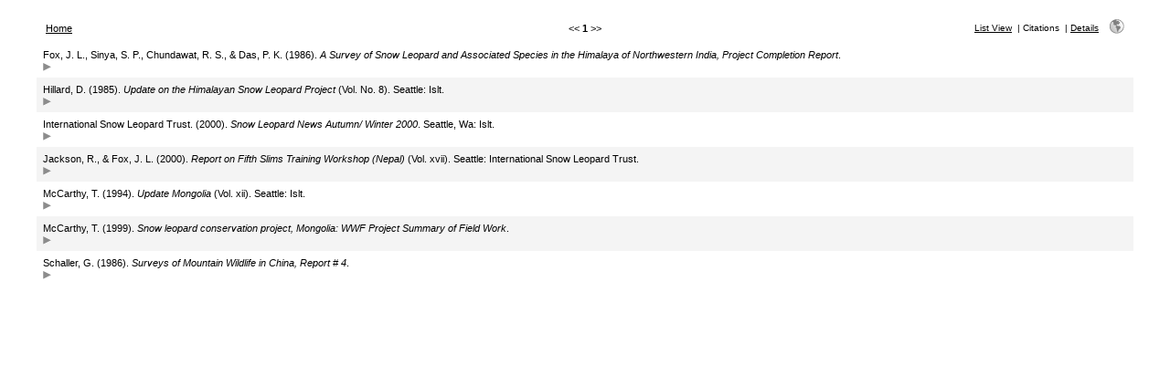

--- FILE ---
content_type: text/html; charset=UTF-8
request_url: https://snowleopardnetwork.org/b/search.php?sqlQuery=SELECT%20author%2C%20title%2C%20type%2C%20year%2C%20publication%2C%20abbrev_journal%2C%20volume%2C%20issue%2C%20pages%2C%20keywords%2C%20abstract%2C%20thesis%2C%20editor%2C%20publisher%2C%20place%2C%20abbrev_series_title%2C%20series_title%2C%20series_editor%2C%20series_volume%2C%20series_issue%2C%20edition%2C%20language%2C%20author_count%2C%20online_publication%2C%20online_citation%2C%20doi%2C%20serial%2C%20area%20FROM%20refs%20WHERE%20keywords%20RLIKE%20%22field%5C%5C-work%22%20ORDER%20BY%20first_author%2C%20author_count%2C%20author%2C%20year%2C%20title&client=&formType=sqlSearch&submit=Cite&viewType=Print&showQuery=0&showLinks=0&showRows=10&rowOffset=&wrapResults=1&citeOrder=&citeStyle=APA&exportFormat=RIS&exportType=html&exportStylesheet=&citeType=html&headerMsg=
body_size: 4618
content:
<!DOCTYPE HTML PUBLIC "-//W3C//DTD HTML 4.01 Transitional//EN"
		"http://www.w3.org/TR/html4/loose.dtd">
<html>
<head profile="http://a9.com/-/spec/opensearch/1.1/">
	<title>Snow Leopard Bibliography -- Query Results</title>
	<meta name="date" content="15-Jan-26">
	<meta name="robots" content="index,follow">
	<meta name="description" lang="en" content="Results from the Snow Leopard Bibliography">
	<meta name="keywords" lang="en" content="science academic literature scientific references publication search citation web bibliography database mysql php refbase">
	<meta http-equiv="content-language" content="en">
	<meta http-equiv="content-type" content="text/html; charset=UTF-8">
	<meta http-equiv="Content-Style-Type" content="text/css">
	<link rel="stylesheet" href="css/style_print.css" type="text/css" title="CSS Definition">
	<link rel="alternate" type="application/rss+xml" href="https://snowleopardnetwork.org/b/rss.php?where=keywords%20RLIKE%20%22field%5C%5C-work%22&amp;showRows=10" title="records where keywords contains 'field\\-work'">
	<link rel="unapi-server" type="application/xml" title="unAPI" href="https://snowleopardnetwork.org/b/unapi.php">
	<link rel="search" type="application/opensearchdescription+xml" title="Snow Leopard Bibliography" href="https://snowleopardnetwork.org/b/opensearch.php?operation=explain">
	<script language="JavaScript" type="text/javascript" src="javascript/common.js"></script>
	<script language="JavaScript" type="text/javascript" src="javascript/prototype.js"></script>
	<script language="JavaScript" type="text/javascript" src="javascript/scriptaculous.js?load=effects,controls"></script>
</head>
<body>
<table class="resultnav" align="center" border="0" cellpadding="0" cellspacing="10" width="95%" summary="This table holds browse links that link to the results pages of your query">
<tr>
	<td class="mainnav" align="left" valign="bottom" width="225"><a href="index.php" accesskey="0" title="go to main page [ctrl-0]">Home</a></td>
	<td class="pagenav" align="center" valign="bottom">
		&lt;&lt; 
		<b>1</b> 
		&gt;&gt;
	</td>
	<td class="viewnav" align="right" valign="bottom" width="225">
		<div class="resultviews">
			<div class="leftview"><a href="search.php?sqlQuery=SELECT%20author%2C%20title%2C%20year%2C%20publication%2C%20volume%2C%20pages%20FROM%20refs%20WHERE%20keywords%20RLIKE%20%22field%5C%5C-work%22%20ORDER%20BY%20first_author%2C%20author_count%2C%20author%2C%20year%2C%20title&amp;submit=List&amp;citeStyle=APA&amp;citeOrder=&amp;orderBy=author%2C%20year%20DESC%2C%20publication&amp;headerMsg=&amp;showQuery=0&amp;showLinks=0&amp;formType=sqlSearch&amp;showRows=10&amp;rowOffset=0&amp;client=&amp;viewType=Print" accesskey="3" title="display all found records in list view [ctrl-3]">List View</a></div>
			&nbsp;|&nbsp;<div class="activeview"><div class="middleview">Citations</div></div>
			&nbsp;|&nbsp;<div class="rightview"><a href="search.php?sqlQuery=SELECT%20author%2C%20title%2C%20type%2C%20year%2C%20publication%2C%20abbrev_journal%2C%20volume%2C%20issue%2C%20pages%2C%20keywords%2C%20abstract%2C%20address%2C%20corporate_author%2C%20thesis%2C%20publisher%2C%20place%2C%20editor%2C%20language%2C%20summary_language%2C%20orig_title%2C%20series_editor%2C%20series_title%2C%20abbrev_series_title%2C%20series_volume%2C%20series_issue%2C%20edition%2C%20issn%2C%20isbn%2C%20medium%2C%20area%2C%20expedition%2C%20conference%2C%20notes%2C%20approved%2C%20call_number%2C%20serial%20FROM%20refs%20WHERE%20keywords%20RLIKE%20%22field%5C%5C-work%22%20ORDER%20BY%20first_author%2C%20author_count%2C%20author%2C%20year%2C%20title&amp;submit=Display&amp;citeStyle=APA&amp;citeOrder=&amp;orderBy=author%2C%20year%20DESC%2C%20publication&amp;headerMsg=&amp;showQuery=0&amp;showLinks=0&amp;formType=sqlSearch&amp;showRows=10&amp;rowOffset=0&amp;client=&amp;viewType=Print" accesskey="5" title="display details for all found records [ctrl-5]">Details</a></div>
		</div>
		&nbsp;&nbsp;&nbsp;<a class="toggleprint" href="search.php?sqlQuery=SELECT%20author%2C%20title%2C%20type%2C%20year%2C%20publication%2C%20abbrev_journal%2C%20volume%2C%20issue%2C%20pages%2C%20keywords%2C%20abstract%2C%20thesis%2C%20editor%2C%20publisher%2C%20place%2C%20abbrev_series_title%2C%20series_title%2C%20series_editor%2C%20series_volume%2C%20series_issue%2C%20edition%2C%20language%2C%20author_count%2C%20online_publication%2C%20online_citation%2C%20doi%2C%20serial%2C%20area%20FROM%20refs%20WHERE%20keywords%20RLIKE%20%22field%5C%5C-work%22%20ORDER%20BY%20first_author%2C%20author_count%2C%20author%2C%20year%2C%20title&amp;submit=Cite&amp;citeStyle=APA&amp;citeOrder=&amp;orderBy=author%2C%20year%20DESC%2C%20publication&amp;headerMsg=&amp;showQuery=0&amp;showLinks=1&amp;formType=sqlSearch&amp;showRows=10&amp;rowOffset=0&amp;viewType=Web" accesskey="6"><img src="img/web.gif" alt="web" title="back to web view [ctrl-6]" width="16" height="16" hspace="0" border="0"></a>
	</td>
</tr>
</table>
<table id="citations" class="results" align="center" border="0" cellpadding="7" cellspacing="0" width="95%" summary="This table holds the database results for your query">
<tr class="even">
	<td id="ref289" class="citation" valign="top">
		Fox, J. L., Sinya, S. P., Chundawat, R. S., &amp; Das, P. K. (1986). <i>A Survey of Snow Leopard and Associated Species in the Himalaya of Northwestern India, Project Completion Report</i>.
		<div class="showhide">
			<a href="javascript:toggleVisibilitySlide('moreinfo289','toggleimg289','toggletxt289','more%20info')" title="toggle visibility"><img id="toggleimg289" class="toggleimg" src="img/closed.gif" alt="toggle visibility" width="9" height="9" hspace="0" border="0"></a>
		</div>
		<div id="moreinfo289" class="moreinfo" style="display: none;">
			<div class="keywords"><strong>Keywords:</strong> <span class="itemlinks"><a href="show.php?submit=Cite&amp;viewType=Print&amp;showLinks=0&amp;keywords=Himalaya&amp;showRows=10" title="search the Keywords field for: Himalaya">Himalaya</a>; <a href="show.php?submit=Cite&amp;viewType=Print&amp;showLinks=0&amp;keywords=India&amp;showRows=10" title="search the Keywords field for: India">India</a>; <a href="show.php?submit=Cite&amp;viewType=Print&amp;showLinks=0&amp;keywords=prey&amp;showRows=10" title="search the Keywords field for: prey">prey</a>; <a href="show.php?submit=Cite&amp;viewType=Print&amp;showLinks=0&amp;keywords=distribution&amp;showRows=10" title="search the Keywords field for: distribution">distribution</a>; <a href="show.php?submit=Cite&amp;viewType=Print&amp;showLinks=0&amp;keywords=Arunachal&amp;showRows=10" title="search the Keywords field for: Arunachal">Arunachal</a>; <a href="show.php?submit=Cite&amp;viewType=Print&amp;showLinks=0&amp;keywords=Jammu&amp;showRows=10" title="search the Keywords field for: Jammu">Jammu</a>; <a href="show.php?submit=Cite&amp;viewType=Print&amp;showLinks=0&amp;keywords=Himachal%5C-Pradesh&amp;showRows=10" title="search the Keywords field for: Himachal-Pradesh">Himachal-Pradesh</a>; <a href="show.php?submit=Cite&amp;viewType=Print&amp;showLinks=0&amp;keywords=Uttar%5C-Pradesh&amp;showRows=10" title="search the Keywords field for: Uttar-Pradesh">Uttar-Pradesh</a>; <a href="show.php?submit=Cite&amp;viewType=Print&amp;showLinks=0&amp;keywords=Sikkim&amp;showRows=10" title="search the Keywords field for: Sikkim">Sikkim</a>; <a href="show.php?submit=Cite&amp;viewType=Print&amp;showLinks=0&amp;keywords=hunting&amp;showRows=10" title="search the Keywords field for: hunting">hunting</a>; <a href="show.php?submit=Cite&amp;viewType=Print&amp;showLinks=0&amp;keywords=poaching&amp;showRows=10" title="search the Keywords field for: poaching">poaching</a>; <a href="show.php?submit=Cite&amp;viewType=Print&amp;showLinks=0&amp;keywords=pelts&amp;showRows=10" title="search the Keywords field for: pelts">pelts</a>; <a href="show.php?submit=Cite&amp;viewType=Print&amp;showLinks=0&amp;keywords=livestock&amp;showRows=10" title="search the Keywords field for: livestock">livestock</a>; <a href="show.php?submit=Cite&amp;viewType=Print&amp;showLinks=0&amp;keywords=surveys&amp;showRows=10" title="search the Keywords field for: surveys">surveys</a>; <a href="show.php?submit=Cite&amp;viewType=Print&amp;showLinks=0&amp;keywords=field%5C-work&amp;showRows=10" title="search the Keywords field for: field-work">field-work</a>; <a href="show.php?submit=Cite&amp;viewType=Print&amp;showLinks=0&amp;keywords=herders&amp;showRows=10" title="search the Keywords field for: herders">herders</a>; <a href="show.php?submit=Cite&amp;viewType=Print&amp;showLinks=0&amp;keywords=herding&amp;showRows=10" title="search the Keywords field for: herding">herding</a>; <a href="show.php?submit=Cite&amp;viewType=Print&amp;showLinks=0&amp;keywords=parks&amp;showRows=10" title="search the Keywords field for: parks">parks</a>; <a href="show.php?submit=Cite&amp;viewType=Print&amp;showLinks=0&amp;keywords=preserves&amp;showRows=10" title="search the Keywords field for: preserves">preserves</a>; <a href="show.php?submit=Cite&amp;viewType=Print&amp;showLinks=0&amp;keywords=reserves&amp;showRows=10" title="search the Keywords field for: reserves">reserves</a>; <a href="show.php?submit=Cite&amp;viewType=Print&amp;showLinks=0&amp;keywords=habiatat&amp;showRows=10" title="search the Keywords field for: habiatat">habiatat</a>; <a href="show.php?submit=Cite&amp;viewType=Print&amp;showLinks=0&amp;keywords=conflict&amp;showRows=10" title="search the Keywords field for: conflict">conflict</a>; <a href="show.php?submit=Cite&amp;viewType=Print&amp;showLinks=0&amp;keywords=human%5C-interaction&amp;showRows=10" title="search the Keywords field for: human-interaction">human-interaction</a>; <a href="show.php?submit=Cite&amp;viewType=Print&amp;showLinks=0&amp;keywords=behaviour&amp;showRows=10" title="search the Keywords field for: behaviour">behaviour</a>; <a href="show.php?submit=Cite&amp;viewType=Print&amp;showLinks=0&amp;keywords=sanctuaries&amp;showRows=10" title="search the Keywords field for: sanctuaries">sanctuaries</a>; <a href="show.php?submit=Cite&amp;viewType=Print&amp;showLinks=0&amp;keywords=scrapes&amp;showRows=10" title="search the Keywords field for: scrapes">scrapes</a>; <a href="show.php?submit=Cite&amp;viewType=Print&amp;showLinks=0&amp;keywords=sprays&amp;showRows=10" title="search the Keywords field for: sprays">sprays</a>; <a href="show.php?submit=Cite&amp;viewType=Print&amp;showLinks=0&amp;keywords=tracks&amp;showRows=10" title="search the Keywords field for: tracks">tracks</a>; <a href="show.php?submit=Cite&amp;viewType=Print&amp;showLinks=0&amp;keywords=browse&amp;showRows=10" title="search the Keywords field for: browse">browse</a>; <a href="show.php?submit=Cite&amp;viewType=Print&amp;showLinks=0&amp;keywords=4220&amp;showRows=10" title="search the Keywords field for: 4220">4220</a></span></div>
			<div class="reflinks">
				<div class="permalink"><a href="https://snowleopardnetwork.org/b/show.php?record=289" title="copy this URL to directly link to this record">https://snowleopardnetwork.org/b/show.php?record=289</a></div>
			</div>
		</div>
	</td>
</tr>
<tr class="odd">
	<td id="ref383" class="citation" valign="top">
		Hillard, D. (1985). <i>Update on the Himalayan Snow Leopard Project</i> (Vol. No. 8). Seattle: Islt.
		<div class="showhide">
			<a href="javascript:toggleVisibilitySlide('moreinfo383','toggleimg383','toggletxt383','more%20info')" title="toggle visibility"><img id="toggleimg383" class="toggleimg" src="img/closed.gif" alt="toggle visibility" width="9" height="9" hspace="0" border="0"></a>
		</div>
		<div id="moreinfo383" class="moreinfo" style="display: none;">
			<div class="keywords"><strong>Keywords:</strong> <span class="itemlinks"><a href="show.php?submit=Cite&amp;viewType=Print&amp;showLinks=0&amp;keywords=Nepal&amp;showRows=10" title="search the Keywords field for: Nepal">Nepal</a>; <a href="show.php?submit=Cite&amp;viewType=Print&amp;showLinks=0&amp;keywords=Himalaya&amp;showRows=10" title="search the Keywords field for: Himalaya">Himalaya</a>; <a href="show.php?submit=Cite&amp;viewType=Print&amp;showLinks=0&amp;keywords=Jackson&amp;showRows=10" title="search the Keywords field for: Jackson">Jackson</a>; <a href="show.php?submit=Cite&amp;viewType=Print&amp;showLinks=0&amp;keywords=collars&amp;showRows=10" title="search the Keywords field for: collars">collars</a>; <a href="show.php?submit=Cite&amp;viewType=Print&amp;showLinks=0&amp;keywords=research&amp;showRows=10" title="search the Keywords field for: research">research</a>; <a href="show.php?submit=Cite&amp;viewType=Print&amp;showLinks=0&amp;keywords=telemetry&amp;showRows=10" title="search the Keywords field for: telemetry">telemetry</a>; <a href="show.php?submit=Cite&amp;viewType=Print&amp;showLinks=0&amp;keywords=yeowls&amp;showRows=10" title="search the Keywords field for: yeowls">yeowls</a>; <a href="show.php?submit=Cite&amp;viewType=Print&amp;showLinks=0&amp;keywords=roars&amp;showRows=10" title="search the Keywords field for: roars">roars</a>; <a href="show.php?submit=Cite&amp;viewType=Print&amp;showLinks=0&amp;keywords=mating%5C-call&amp;showRows=10" title="search the Keywords field for: mating-call">mating-call</a>; <a href="show.php?submit=Cite&amp;viewType=Print&amp;showLinks=0&amp;keywords=Langu&amp;showRows=10" title="search the Keywords field for: Langu">Langu</a>; <a href="show.php?submit=Cite&amp;viewType=Print&amp;showLinks=0&amp;keywords=cubs&amp;showRows=10" title="search the Keywords field for: cubs">cubs</a>; <a href="show.php?submit=Cite&amp;viewType=Print&amp;showLinks=0&amp;keywords=radio&amp;showRows=10" title="search the Keywords field for: radio">radio</a>; <a href="show.php?submit=Cite&amp;viewType=Print&amp;showLinks=0&amp;keywords=field%5C-work&amp;showRows=10" title="search the Keywords field for: field-work">field-work</a>; <a href="show.php?submit=Cite&amp;viewType=Print&amp;showLinks=0&amp;keywords=surveys&amp;showRows=10" title="search the Keywords field for: surveys">surveys</a>; <a href="show.php?submit=Cite&amp;viewType=Print&amp;showLinks=0&amp;keywords=tracking&amp;showRows=10" title="search the Keywords field for: tracking">tracking</a>; <a href="show.php?submit=Cite&amp;viewType=Print&amp;showLinks=0&amp;keywords=behavior&amp;showRows=10" title="search the Keywords field for: behavior">behavior</a>; <a href="show.php?submit=Cite&amp;viewType=Print&amp;showLinks=0&amp;keywords=browse&amp;showRows=10" title="search the Keywords field for: browse">browse</a>; <a href="show.php?submit=Cite&amp;viewType=Print&amp;showLinks=0&amp;keywords=4830&amp;showRows=10" title="search the Keywords field for: 4830">4830</a></span></div>
			<div class="reflinks">
				<div class="permalink"><a href="https://snowleopardnetwork.org/b/show.php?record=383" title="copy this URL to directly link to this record">https://snowleopardnetwork.org/b/show.php?record=383</a></div>
			</div>
		</div>
	</td>
</tr>
<tr class="even">
	<td id="ref928" class="citation" valign="top">
		International Snow Leopard Trust. (2000). <i>Snow Leopard News Autumn/ Winter 2000</i>. Seattle, Wa: Islt.
		<div class="showhide">
			<a href="javascript:toggleVisibilitySlide('moreinfo928','toggleimg928','toggletxt928','more%20info')" title="toggle visibility"><img id="toggleimg928" class="toggleimg" src="img/closed.gif" alt="toggle visibility" width="9" height="9" hspace="0" border="0"></a>
		</div>
		<div id="moreinfo928" class="moreinfo" style="display: none;">
			<div class="keywords"><strong>Keywords:</strong> <span class="itemlinks"><a href="show.php?submit=Cite&amp;viewType=Print&amp;showLinks=0&amp;keywords=McCarthy&amp;showRows=10" title="search the Keywords field for: McCarthy">McCarthy</a>; <a href="show.php?submit=Cite&amp;viewType=Print&amp;showLinks=0&amp;keywords=Mongolia&amp;showRows=10" title="search the Keywords field for: Mongolia">Mongolia</a>; <a href="show.php?submit=Cite&amp;viewType=Print&amp;showLinks=0&amp;keywords=field%5C-work&amp;showRows=10" title="search the Keywords field for: field-work">field-work</a>; <a href="show.php?submit=Cite&amp;viewType=Print&amp;showLinks=0&amp;keywords=surveys&amp;showRows=10" title="search the Keywords field for: surveys">surveys</a>; <a href="show.php?submit=Cite&amp;viewType=Print&amp;showLinks=0&amp;keywords=collars&amp;showRows=10" title="search the Keywords field for: collars">collars</a>; <a href="show.php?submit=Cite&amp;viewType=Print&amp;showLinks=0&amp;keywords=habitat&amp;showRows=10" title="search the Keywords field for: habitat">habitat</a>; <a href="show.php?submit=Cite&amp;viewType=Print&amp;showLinks=0&amp;keywords=research&amp;showRows=10" title="search the Keywords field for: research">research</a>; <a href="show.php?submit=Cite&amp;viewType=Print&amp;showLinks=0&amp;keywords=home%5C-ranges&amp;showRows=10" title="search the Keywords field for: home-ranges">home-ranges</a>; <a href="show.php?submit=Cite&amp;viewType=Print&amp;showLinks=0&amp;keywords=tourism&amp;showRows=10" title="search the Keywords field for: tourism">tourism</a>; <a href="show.php?submit=Cite&amp;viewType=Print&amp;showLinks=0&amp;keywords=parks&amp;showRows=10" title="search the Keywords field for: parks">parks</a>; <a href="show.php?submit=Cite&amp;viewType=Print&amp;showLinks=0&amp;keywords=preserves&amp;showRows=10" title="search the Keywords field for: preserves">preserves</a>; <a href="show.php?submit=Cite&amp;viewType=Print&amp;showLinks=0&amp;keywords=reserves&amp;showRows=10" title="search the Keywords field for: reserves">reserves</a>; <a href="show.php?submit=Cite&amp;viewType=Print&amp;showLinks=0&amp;keywords=Islt&amp;showRows=10" title="search the Keywords field for: Islt">Islt</a>; <a href="show.php?submit=Cite&amp;viewType=Print&amp;showLinks=0&amp;keywords=Nepal&amp;showRows=10" title="search the Keywords field for: Nepal">Nepal</a>; <a href="show.php?submit=Cite&amp;viewType=Print&amp;showLinks=0&amp;keywords=women&amp;showRows=10" title="search the Keywords field for: women">women</a>; <a href="show.php?submit=Cite&amp;viewType=Print&amp;showLinks=0&amp;keywords=conservation&amp;showRows=10" title="search the Keywords field for: conservation">conservation</a>; <a href="show.php?submit=Cite&amp;viewType=Print&amp;showLinks=0&amp;keywords=awareness&amp;showRows=10" title="search the Keywords field for: awareness">awareness</a>; <a href="show.php?submit=Cite&amp;viewType=Print&amp;showLinks=0&amp;keywords=herders&amp;showRows=10" title="search the Keywords field for: herders">herders</a>; <a href="show.php?submit=Cite&amp;viewType=Print&amp;showLinks=0&amp;keywords=crafts&amp;showRows=10" title="search the Keywords field for: crafts">crafts</a>; <a href="show.php?submit=Cite&amp;viewType=Print&amp;showLinks=0&amp;keywords=livestock&amp;showRows=10" title="search the Keywords field for: livestock">livestock</a>; <a href="show.php?submit=Cite&amp;viewType=Print&amp;showLinks=0&amp;keywords=pelts&amp;showRows=10" title="search the Keywords field for: pelts">pelts</a>; <a href="show.php?submit=Cite&amp;viewType=Print&amp;showLinks=0&amp;keywords=furs&amp;showRows=10" title="search the Keywords field for: furs">furs</a>; <a href="show.php?submit=Cite&amp;viewType=Print&amp;showLinks=0&amp;keywords=bones&amp;showRows=10" title="search the Keywords field for: bones">bones</a>; <a href="show.php?submit=Cite&amp;viewType=Print&amp;showLinks=0&amp;keywords=hunting&amp;showRows=10" title="search the Keywords field for: hunting">hunting</a>; <a href="show.php?submit=Cite&amp;viewType=Print&amp;showLinks=0&amp;keywords=incentives&amp;showRows=10" title="search the Keywords field for: incentives">incentives</a>; <a href="show.php?submit=Cite&amp;viewType=Print&amp;showLinks=0&amp;keywords=browse&amp;showRows=10" title="search the Keywords field for: browse">browse</a>; <a href="show.php?submit=Cite&amp;viewType=Print&amp;showLinks=0&amp;keywords=4370&amp;showRows=10" title="search the Keywords field for: 4370">4370</a></span></div>
			<div class="reflinks">
				<div class="permalink"><a href="https://snowleopardnetwork.org/b/show.php?record=928" title="copy this URL to directly link to this record">https://snowleopardnetwork.org/b/show.php?record=928</a></div>
			</div>
		</div>
	</td>
</tr>
<tr class="odd">
	<td id="ref466" class="citation" valign="top">
		Jackson, R., &amp; Fox, J. L. (2000). <i>Report on Fifth Slims Training Workshop (Nepal)</i> (Vol. xvii). Seattle: International Snow Leopard Trust.
		<div class="showhide">
			<a href="javascript:toggleVisibilitySlide('moreinfo466','toggleimg466','toggletxt466','more%20info')" title="toggle visibility"><img id="toggleimg466" class="toggleimg" src="img/closed.gif" alt="toggle visibility" width="9" height="9" hspace="0" border="0"></a>
		</div>
		<div id="moreinfo466" class="moreinfo" style="display: none;">
			<div class="abstract"><strong>Abstract:</strong> Nepal's snow leopards (Uncia uncia) are mostly found along the northern border with Tibet (China). The largest populations are in Dolpa, Mugu, Manang, and Myagdi Districts. Potential habitat totals about 30,000 square kilometers. Numbers are estimated at 300-500, but surveys are urgently needed to confirm this rough guess. Like elsewhere, the primary threats center on poaching, depletion of natural prey, livestock depredation and resultant retributive killing of snow leopards by herders, and the lack of public awareness and support for conserving snow leoaprds, especially among local herders.</div>
			<div class="keywords"><strong>Keywords:</strong> <span class="itemlinks"><a href="show.php?submit=Cite&amp;viewType=Print&amp;showLinks=0&amp;keywords=Slims&amp;showRows=10" title="search the Keywords field for: Slims">Slims</a>; <a href="show.php?submit=Cite&amp;viewType=Print&amp;showLinks=0&amp;keywords=Nepal&amp;showRows=10" title="search the Keywords field for: Nepal">Nepal</a>; <a href="show.php?submit=Cite&amp;viewType=Print&amp;showLinks=0&amp;keywords=training&amp;showRows=10" title="search the Keywords field for: training">training</a>; <a href="show.php?submit=Cite&amp;viewType=Print&amp;showLinks=0&amp;keywords=techniques&amp;showRows=10" title="search the Keywords field for: techniques">techniques</a>; <a href="show.php?submit=Cite&amp;viewType=Print&amp;showLinks=0&amp;keywords=Gps&amp;showRows=10" title="search the Keywords field for: Gps">Gps</a>; <a href="show.php?submit=Cite&amp;viewType=Print&amp;showLinks=0&amp;keywords=field%5C-work&amp;showRows=10" title="search the Keywords field for: field-work">field-work</a>; <a href="show.php?submit=Cite&amp;viewType=Print&amp;showLinks=0&amp;keywords=surveys&amp;showRows=10" title="search the Keywords field for: surveys">surveys</a>; <a href="show.php?submit=Cite&amp;viewType=Print&amp;showLinks=0&amp;keywords=Tibet&amp;showRows=10" title="search the Keywords field for: Tibet">Tibet</a>; <a href="show.php?submit=Cite&amp;viewType=Print&amp;showLinks=0&amp;keywords=habitat&amp;showRows=10" title="search the Keywords field for: habitat">habitat</a>; <a href="show.php?submit=Cite&amp;viewType=Print&amp;showLinks=0&amp;keywords=China&amp;showRows=10" title="search the Keywords field for: China">China</a>; <a href="show.php?submit=Cite&amp;viewType=Print&amp;showLinks=0&amp;keywords=hunting&amp;showRows=10" title="search the Keywords field for: hunting">hunting</a>; <a href="show.php?submit=Cite&amp;viewType=Print&amp;showLinks=0&amp;keywords=poaching&amp;showRows=10" title="search the Keywords field for: poaching">poaching</a>; <a href="show.php?submit=Cite&amp;viewType=Print&amp;showLinks=0&amp;keywords=livestock&amp;showRows=10" title="search the Keywords field for: livestock">livestock</a>; <a href="show.php?submit=Cite&amp;viewType=Print&amp;showLinks=0&amp;keywords=population&amp;showRows=10" title="search the Keywords field for: population">population</a>; <a href="show.php?submit=Cite&amp;viewType=Print&amp;showLinks=0&amp;keywords=Shey%5C-Phoksundo&amp;showRows=10" title="search the Keywords field for: Shey-Phoksundo">Shey-Phoksundo</a>; <a href="show.php?submit=Cite&amp;viewType=Print&amp;showLinks=0&amp;keywords=parks&amp;showRows=10" title="search the Keywords field for: parks">parks</a>; <a href="show.php?submit=Cite&amp;viewType=Print&amp;showLinks=0&amp;keywords=protected%5C-area&amp;showRows=10" title="search the Keywords field for: protected-area">protected-area</a>; <a href="show.php?submit=Cite&amp;viewType=Print&amp;showLinks=0&amp;keywords=reserves&amp;showRows=10" title="search the Keywords field for: reserves">reserves</a>; <a href="show.php?submit=Cite&amp;viewType=Print&amp;showLinks=0&amp;keywords=annapurna&amp;showRows=10" title="search the Keywords field for: annapurna">annapurna</a>; <a href="show.php?submit=Cite&amp;viewType=Print&amp;showLinks=0&amp;keywords=Dhorpatan&amp;showRows=10" title="search the Keywords field for: Dhorpatan">Dhorpatan</a>; <a href="show.php?submit=Cite&amp;viewType=Print&amp;showLinks=0&amp;keywords=Manaslu&amp;showRows=10" title="search the Keywords field for: Manaslu">Manaslu</a>; <a href="show.php?submit=Cite&amp;viewType=Print&amp;showLinks=0&amp;keywords=Sagarmatha&amp;showRows=10" title="search the Keywords field for: Sagarmatha">Sagarmatha</a>; <a href="show.php?submit=Cite&amp;viewType=Print&amp;showLinks=0&amp;keywords=Langtang&amp;showRows=10" title="search the Keywords field for: Langtang">Langtang</a>; <a href="show.php?submit=Cite&amp;viewType=Print&amp;showLinks=0&amp;keywords=Islt&amp;showRows=10" title="search the Keywords field for: Islt">Islt</a>; <a href="show.php?submit=Cite&amp;viewType=Print&amp;showLinks=0&amp;keywords=Wwf&amp;showRows=10" title="search the Keywords field for: Wwf">Wwf</a>; <a href="show.php?submit=Cite&amp;viewType=Print&amp;showLinks=0&amp;keywords=Hmg&amp;showRows=10" title="search the Keywords field for: Hmg">Hmg</a>; <a href="show.php?submit=Cite&amp;viewType=Print&amp;showLinks=0&amp;keywords=Dnpwc&amp;showRows=10" title="search the Keywords field for: Dnpwc">Dnpwc</a>; <a href="show.php?submit=Cite&amp;viewType=Print&amp;showLinks=0&amp;keywords=browse&amp;showRows=10" title="search the Keywords field for: browse">browse</a>; <a href="show.php?submit=Cite&amp;viewType=Print&amp;showLinks=0&amp;keywords=4460&amp;showRows=10" title="search the Keywords field for: 4460">4460</a></span></div>
			<div class="reflinks">
				<div class="permalink"><a href="https://snowleopardnetwork.org/b/show.php?record=466" title="copy this URL to directly link to this record">https://snowleopardnetwork.org/b/show.php?record=466</a></div>
			</div>
		</div>
	</td>
</tr>
<tr class="even">
	<td id="ref655" class="citation" valign="top">
		McCarthy, T. (1994). <i>Update Mongolia</i> (Vol. xii). Seattle: Islt.
		<div class="showhide">
			<a href="javascript:toggleVisibilitySlide('moreinfo655','toggleimg655','toggletxt655','more%20info')" title="toggle visibility"><img id="toggleimg655" class="toggleimg" src="img/closed.gif" alt="toggle visibility" width="9" height="9" hspace="0" border="0"></a>
		</div>
		<div id="moreinfo655" class="moreinfo" style="display: none;">
			<div class="keywords"><strong>Keywords:</strong> <span class="itemlinks"><a href="show.php?submit=Cite&amp;viewType=Print&amp;showLinks=0&amp;keywords=Schaller&amp;showRows=10" title="search the Keywords field for: Schaller">Schaller</a>; <a href="show.php?submit=Cite&amp;viewType=Print&amp;showLinks=0&amp;keywords=economics&amp;showRows=10" title="search the Keywords field for: economics">economics</a>; <a href="show.php?submit=Cite&amp;viewType=Print&amp;showLinks=0&amp;keywords=travel&amp;showRows=10" title="search the Keywords field for: travel">travel</a>; <a href="show.php?submit=Cite&amp;viewType=Print&amp;showLinks=0&amp;keywords=Mne&amp;showRows=10" title="search the Keywords field for: Mne">Mne</a>; <a href="show.php?submit=Cite&amp;viewType=Print&amp;showLinks=0&amp;keywords=Macne&amp;showRows=10" title="search the Keywords field for: Macne">Macne</a>; <a href="show.php?submit=Cite&amp;viewType=Print&amp;showLinks=0&amp;keywords=Altai&amp;showRows=10" title="search the Keywords field for: Altai">Altai</a>; <a href="show.php?submit=Cite&amp;viewType=Print&amp;showLinks=0&amp;keywords=gobi&amp;showRows=10" title="search the Keywords field for: gobi">gobi</a>; <a href="show.php?submit=Cite&amp;viewType=Print&amp;showLinks=0&amp;keywords=training&amp;showRows=10" title="search the Keywords field for: training">training</a>; <a href="show.php?submit=Cite&amp;viewType=Print&amp;showLinks=0&amp;keywords=field%5C-work&amp;showRows=10" title="search the Keywords field for: field-work">field-work</a>; <a href="show.php?submit=Cite&amp;viewType=Print&amp;showLinks=0&amp;keywords=research&amp;showRows=10" title="search the Keywords field for: research">research</a>; <a href="show.php?submit=Cite&amp;viewType=Print&amp;showLinks=0&amp;keywords=browse&amp;showRows=10" title="search the Keywords field for: browse">browse</a>; <a href="show.php?submit=Cite&amp;viewType=Print&amp;showLinks=0&amp;keywords=4620&amp;showRows=10" title="search the Keywords field for: 4620">4620</a></span></div>
			<div class="reflinks">
				<div class="permalink"><a href="https://snowleopardnetwork.org/b/show.php?record=655" title="copy this URL to directly link to this record">https://snowleopardnetwork.org/b/show.php?record=655</a></div>
			</div>
		</div>
	</td>
</tr>
<tr class="odd">
	<td id="ref658" class="citation" valign="top">
		McCarthy, T. (1999). <i>Snow leopard conservation project, Mongolia: WWF Project Summary of Field Work</i>.
		<div class="showhide">
			<a href="javascript:toggleVisibilitySlide('moreinfo658','toggleimg658','toggletxt658','more%20info')" title="toggle visibility"><img id="toggleimg658" class="toggleimg" src="img/closed.gif" alt="toggle visibility" width="9" height="9" hspace="0" border="0"></a>
		</div>
		<div id="moreinfo658" class="moreinfo" style="display: none;">
			<div class="keywords"><strong>Keywords:</strong> <span class="itemlinks"><a href="show.php?submit=Cite&amp;viewType=Print&amp;showLinks=0&amp;keywords=irbis%5C-enterprises&amp;showRows=10" title="search the Keywords field for: irbis-enterprises">irbis-enterprises</a>; <a href="show.php?submit=Cite&amp;viewType=Print&amp;showLinks=0&amp;keywords=Mongolia&amp;showRows=10" title="search the Keywords field for: Mongolia">Mongolia</a>; <a href="show.php?submit=Cite&amp;viewType=Print&amp;showLinks=0&amp;keywords=gobi&amp;showRows=10" title="search the Keywords field for: gobi">gobi</a>; <a href="show.php?submit=Cite&amp;viewType=Print&amp;showLinks=0&amp;keywords=Altai&amp;showRows=10" title="search the Keywords field for: Altai">Altai</a>; <a href="show.php?submit=Cite&amp;viewType=Print&amp;showLinks=0&amp;keywords=Altay&amp;showRows=10" title="search the Keywords field for: Altay">Altay</a>; <a href="show.php?submit=Cite&amp;viewType=Print&amp;showLinks=0&amp;keywords=habitat&amp;showRows=10" title="search the Keywords field for: habitat">habitat</a>; <a href="show.php?submit=Cite&amp;viewType=Print&amp;showLinks=0&amp;keywords=status&amp;showRows=10" title="search the Keywords field for: status">status</a>; <a href="show.php?submit=Cite&amp;viewType=Print&amp;showLinks=0&amp;keywords=distribution&amp;showRows=10" title="search the Keywords field for: distribution">distribution</a>; <a href="show.php?submit=Cite&amp;viewType=Print&amp;showLinks=0&amp;keywords=Uvs&amp;showRows=10" title="search the Keywords field for: Uvs">Uvs</a>; <a href="show.php?submit=Cite&amp;viewType=Print&amp;showLinks=0&amp;keywords=conservation&amp;showRows=10" title="search the Keywords field for: conservation">conservation</a>; <a href="show.php?submit=Cite&amp;viewType=Print&amp;showLinks=0&amp;keywords=parks&amp;showRows=10" title="search the Keywords field for: parks">parks</a>; <a href="show.php?submit=Cite&amp;viewType=Print&amp;showLinks=0&amp;keywords=preserves&amp;showRows=10" title="search the Keywords field for: preserves">preserves</a>; <a href="show.php?submit=Cite&amp;viewType=Print&amp;showLinks=0&amp;keywords=refuge&amp;showRows=10" title="search the Keywords field for: refuge">refuge</a>; <a href="show.php?submit=Cite&amp;viewType=Print&amp;showLinks=0&amp;keywords=protected%5C-area&amp;showRows=10" title="search the Keywords field for: protected-area">protected-area</a>; <a href="show.php?submit=Cite&amp;viewType=Print&amp;showLinks=0&amp;keywords=herders&amp;showRows=10" title="search the Keywords field for: herders">herders</a>; <a href="show.php?submit=Cite&amp;viewType=Print&amp;showLinks=0&amp;keywords=livestock&amp;showRows=10" title="search the Keywords field for: livestock">livestock</a>; <a href="show.php?submit=Cite&amp;viewType=Print&amp;showLinks=0&amp;keywords=predator&amp;showRows=10" title="search the Keywords field for: predator">predator</a>; <a href="show.php?submit=Cite&amp;viewType=Print&amp;showLinks=0&amp;keywords=prey&amp;showRows=10" title="search the Keywords field for: prey">prey</a>; <a href="show.php?submit=Cite&amp;viewType=Print&amp;showLinks=0&amp;keywords=field%5C-work&amp;showRows=10" title="search the Keywords field for: field-work">field-work</a>; <a href="show.php?submit=Cite&amp;viewType=Print&amp;showLinks=0&amp;keywords=field%5C-study&amp;showRows=10" title="search the Keywords field for: field-study">field-study</a>; <a href="show.php?submit=Cite&amp;viewType=Print&amp;showLinks=0&amp;keywords=field%5C-studies&amp;showRows=10" title="search the Keywords field for: field-studies">field-studies</a>; <a href="show.php?submit=Cite&amp;viewType=Print&amp;showLinks=0&amp;keywords=training&amp;showRows=10" title="search the Keywords field for: training">training</a>; <a href="show.php?submit=Cite&amp;viewType=Print&amp;showLinks=0&amp;keywords=Slims&amp;showRows=10" title="search the Keywords field for: Slims">Slims</a>; <a href="show.php?submit=Cite&amp;viewType=Print&amp;showLinks=0&amp;keywords=transects&amp;showRows=10" title="search the Keywords field for: transects">transects</a>; <a href="show.php?submit=Cite&amp;viewType=Print&amp;showLinks=0&amp;keywords=sign&amp;showRows=10" title="search the Keywords field for: sign">sign</a>; <a href="show.php?submit=Cite&amp;viewType=Print&amp;showLinks=0&amp;keywords=sprays&amp;showRows=10" title="search the Keywords field for: sprays">sprays</a>; <a href="show.php?submit=Cite&amp;viewType=Print&amp;showLinks=0&amp;keywords=scrapes&amp;showRows=10" title="search the Keywords field for: scrapes">scrapes</a>; <a href="show.php?submit=Cite&amp;viewType=Print&amp;showLinks=0&amp;keywords=markings&amp;showRows=10" title="search the Keywords field for: markings">markings</a>; <a href="show.php?submit=Cite&amp;viewType=Print&amp;showLinks=0&amp;keywords=population&amp;showRows=10" title="search the Keywords field for: population">population</a>; <a href="show.php?submit=Cite&amp;viewType=Print&amp;showLinks=0&amp;keywords=browse&amp;showRows=10" title="search the Keywords field for: browse">browse</a>; <a href="show.php?submit=Cite&amp;viewType=Print&amp;showLinks=0&amp;keywords=irbis&amp;showRows=10" title="search the Keywords field for: irbis">irbis</a>; <a href="show.php?submit=Cite&amp;viewType=Print&amp;showLinks=0&amp;keywords=enterprises&amp;showRows=10" title="search the Keywords field for: enterprises">enterprises</a>; <a href="show.php?submit=Cite&amp;viewType=Print&amp;showLinks=0&amp;keywords=protected&amp;showRows=10" title="search the Keywords field for: protected">protected</a>; <a href="show.php?submit=Cite&amp;viewType=Print&amp;showLinks=0&amp;keywords=area&amp;showRows=10" title="search the Keywords field for: area">area</a>; <a href="show.php?submit=Cite&amp;viewType=Print&amp;showLinks=0&amp;keywords=field%20work&amp;showRows=10" title="search the Keywords field for: field work">field work</a>; <a href="show.php?submit=Cite&amp;viewType=Print&amp;showLinks=0&amp;keywords=field&amp;showRows=10" title="search the Keywords field for: field">field</a>; <a href="show.php?submit=Cite&amp;viewType=Print&amp;showLinks=0&amp;keywords=work&amp;showRows=10" title="search the Keywords field for: work">work</a>; <a href="show.php?submit=Cite&amp;viewType=Print&amp;showLinks=0&amp;keywords=field%20study&amp;showRows=10" title="search the Keywords field for: field study">field study</a>; <a href="show.php?submit=Cite&amp;viewType=Print&amp;showLinks=0&amp;keywords=study&amp;showRows=10" title="search the Keywords field for: study">study</a>; <a href="show.php?submit=Cite&amp;viewType=Print&amp;showLinks=0&amp;keywords=3870&amp;showRows=10" title="search the Keywords field for: 3870">3870</a></span></div>
			<div class="reflinks">
				<div class="permalink"><a href="https://snowleopardnetwork.org/b/show.php?record=658" title="copy this URL to directly link to this record">https://snowleopardnetwork.org/b/show.php?record=658</a></div>
			</div>
		</div>
	</td>
</tr>
<tr class="even">
	<td id="ref853" class="citation" valign="top">
		Schaller, G. (1986). <i>Surveys of Mountain Wildlife in China, Report # 4</i>.
		<div class="showhide">
			<a href="javascript:toggleVisibilitySlide('moreinfo853','toggleimg853','toggletxt853','more%20info')" title="toggle visibility"><img id="toggleimg853" class="toggleimg" src="img/closed.gif" alt="toggle visibility" width="9" height="9" hspace="0" border="0"></a>
		</div>
		<div id="moreinfo853" class="moreinfo" style="display: none;">
			<div class="keywords"><strong>Keywords:</strong> <span class="itemlinks"><a href="show.php?submit=Cite&amp;viewType=Print&amp;showLinks=0&amp;keywords=Xinjiang&amp;showRows=10" title="search the Keywords field for: Xinjiang">Xinjiang</a>; <a href="show.php?submit=Cite&amp;viewType=Print&amp;showLinks=0&amp;keywords=Tian%5C-Shan&amp;showRows=10" title="search the Keywords field for: Tian-Shan">Tian-Shan</a>; <a href="show.php?submit=Cite&amp;viewType=Print&amp;showLinks=0&amp;keywords=Tian&amp;showRows=10" title="search the Keywords field for: Tian">Tian</a>; <a href="show.php?submit=Cite&amp;viewType=Print&amp;showLinks=0&amp;keywords=Taxkorgan&amp;showRows=10" title="search the Keywords field for: Taxkorgan">Taxkorgan</a>; <a href="show.php?submit=Cite&amp;viewType=Print&amp;showLinks=0&amp;keywords=Horendaban%5C-Shan&amp;showRows=10" title="search the Keywords field for: Horendaban-Shan">Horendaban-Shan</a>; <a href="show.php?submit=Cite&amp;viewType=Print&amp;showLinks=0&amp;keywords=Horendaban&amp;showRows=10" title="search the Keywords field for: Horendaban">Horendaban</a>; <a href="show.php?submit=Cite&amp;viewType=Print&amp;showLinks=0&amp;keywords=surveys&amp;showRows=10" title="search the Keywords field for: surveys">surveys</a>; <a href="show.php?submit=Cite&amp;viewType=Print&amp;showLinks=0&amp;keywords=field%5C-work&amp;showRows=10" title="search the Keywords field for: field-work">field-work</a>; <a href="show.php?submit=Cite&amp;viewType=Print&amp;showLinks=0&amp;keywords=prey&amp;showRows=10" title="search the Keywords field for: prey">prey</a>; <a href="show.php?submit=Cite&amp;viewType=Print&amp;showLinks=0&amp;keywords=livestock&amp;showRows=10" title="search the Keywords field for: livestock">livestock</a>; <a href="show.php?submit=Cite&amp;viewType=Print&amp;showLinks=0&amp;keywords=hunting&amp;showRows=10" title="search the Keywords field for: hunting">hunting</a>; <a href="show.php?submit=Cite&amp;viewType=Print&amp;showLinks=0&amp;keywords=poaching&amp;showRows=10" title="search the Keywords field for: poaching">poaching</a>; <a href="show.php?submit=Cite&amp;viewType=Print&amp;showLinks=0&amp;keywords=herders&amp;showRows=10" title="search the Keywords field for: herders">herders</a>; <a href="show.php?submit=Cite&amp;viewType=Print&amp;showLinks=0&amp;keywords=browse&amp;showRows=10" title="search the Keywords field for: browse">browse</a>; <a href="show.php?submit=Cite&amp;viewType=Print&amp;showLinks=0&amp;keywords=4210&amp;showRows=10" title="search the Keywords field for: 4210">4210</a></span></div>
			<div class="reflinks">
				<div class="permalink"><a href="https://snowleopardnetwork.org/b/show.php?record=853" title="copy this URL to directly link to this record">https://snowleopardnetwork.org/b/show.php?record=853</a></div>
			</div>
		</div>
	</td>
</tr>
</table>
</body>
</html>
